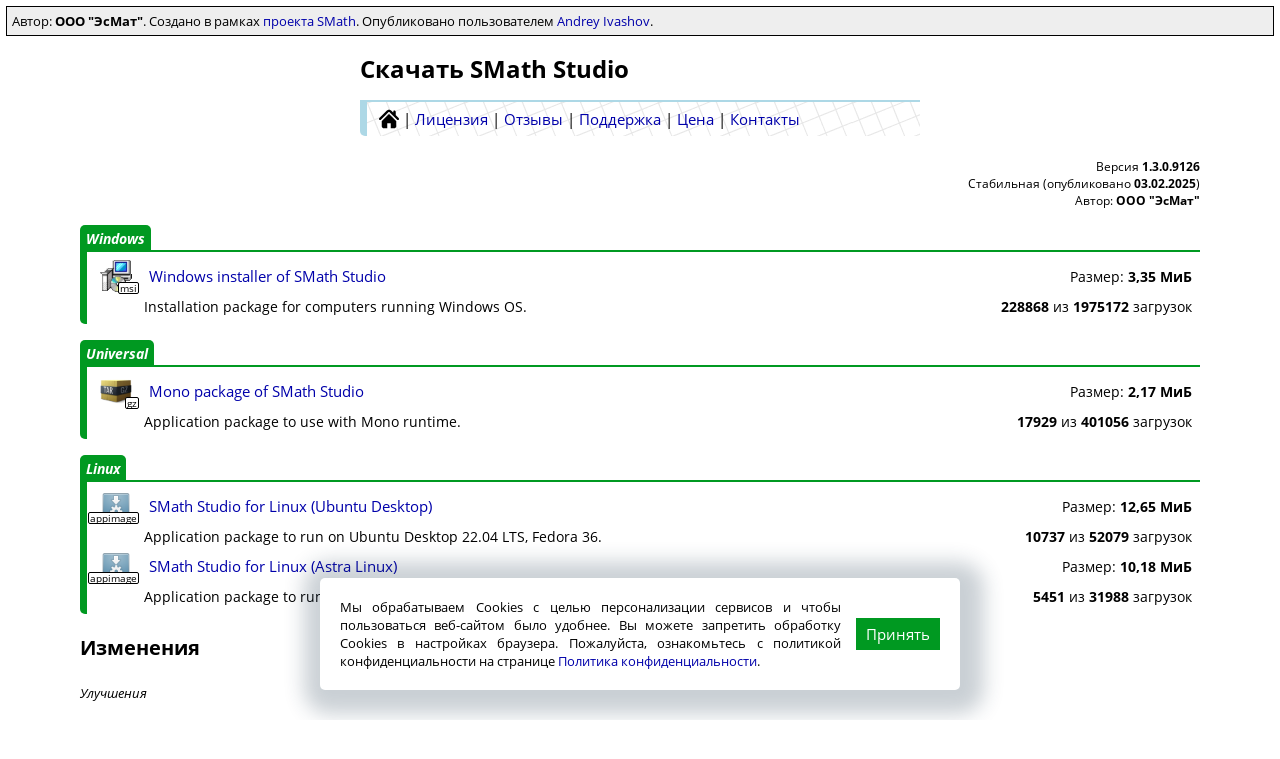

--- FILE ---
content_type: text/html; charset=utf-8
request_url: https://smath.info/ru-RU/view/SMathStudio/download
body_size: 14659
content:
<!DOCTYPE html>
<html lang="ru">
<head>
    <meta charset="utf-8" />
    <meta name="viewport" content="width=device-width, initial-scale=1.0" />
    <title>Скачать SMath Studio - SMath</title>
    <link rel="shortcut icon" href="/ru-RU/shared/favicon.ico" />
    
    <link rel="stylesheet" href="/ru-RU/content/download.css?v=InhZlq34ZbUQ4r7sKHsnZHY_VPQ" type="text/css" />

    
    <script src="/ru-RU/content/download.js?v=RxIiTjtBCYHilhzmRv-79O7Jv-Y" type="text/javascript"></script>

</head>
<body>
    <header>
            <div class="notification">
                Автор: <strong>ООО "ЭсМат"</strong>. Создано в рамках <a href="/ru-RU/">проекта SMath</a>. Опубликовано пользователем <a href="/ru-RU/security/profile/smath">Andrey Ivashov</a>.
            </div>
    </header>
    <main>
        <div id="cookieNotice" style="display: none;">
            <p>Мы обрабатываем Cookies с целью персонализации сервисов и чтобы пользоваться веб-сайтом было удобнее. Вы можете запретить обработку Cookies в настройках браузера. Пожалуйста, ознакомьтесь с политикой конфиденциальности на странице <a href="/privacy-policy">Политика конфиденциальности</a>.</p>
            <div>
                <a onclick="acceptCookieConsent(); return false;" href="#">Принять</a>
            </div>
        </div>
            <div class="main">
                <div class="middle-content">
                    <h1 class="main-header" itemprop="name">Скачать SMath Studio</h1>
                    <nav class="data-adaptive">
                        <div class="pages no-print">
                            <div>
                                <nav class="buttons">
                                    <a href="/ru-RU/"><img src="/ru-RU/images/main-home.svg" alt="SMath Studio" /></a>
                                        <span> | </span>
                                            <a href="/ru-RU/view/SMathStudio/license">Лицензия</a>
                                        <span> | </span>
                                            <a href="/ru-RU/view/SMathStudio/reviews">Отзывы</a>
                                        <span> | </span>
                                            <a href="/ru-RU/view/SMathStudio/support">Поддержка</a>
                                        <span> | </span>
                                            <a href="/ru-RU/view/SMathStudio/pricing">Цена</a>
                                        <span> | </span>
                                            <a href="/ru-RU/view/SMathStudio/contacts">Контакты</a>
                                </nav>
                            </div>
                        </div>
                    </nav>
                </div>
            </div>
        
<article class="main">
    <div class="data-large middle-content download">
            <p style="text-align: right; font-size: 12px;">
                Версия <strong itemprop="softwareVersion">1.3.0.9126</strong>
                <br />
                Стабильная (опубликовано <b><span itemprop="datePublished">03.02.2025</span></b>)
                <br />
Автор: <strong>ООО "ЭсМат"</strong>            </p>
            <div class="platform-type">
                <h3>
                    <strong style="background-color: var(--success-color);">Windows</strong>
                </h3>
                <table style="border-color: var(--success-color);">
                        <tr>
                            <td style="width: 45px;">
                                <span class="file" title="Installation package for computers running Windows OS.">
                                    <img class="file-ext" alt="File icon" src="[data-uri]&#x2B;7rpDLBuKCo0Rg1JilKNGQsMqOOcYtCFAQV0QjiEhfAFVRQlKVZBGQRRGSRxSgioCBoo7SCe8CdRSFmVASi0/&#x2B;cc&#x2B;G13dBKFFLaVV/xuvu9fue/97/nnPvQAdDizJ07F8uWLftDWLp0Kd3i&#x2B;b00btxcBg0ahEWLFiEtLQ35&#x2B;fktxtmzZ3Hw4EHIZDKsWbMG/fr1o9vV3bNREM3B1NQUgYGBuH//PgoLyxETc6HZyOV38ezZM5w/fx7R0dFYv349DA0N6XZ192wURHNQF7B27THo6bk0GyurhDcjYPXqNOh3dsdw2&#x2B;MwdlGo&#x2B;NhTgYGhCiwkviUMiQXEeEIvWIHBbnXnff6jHO0NvDF7dvybE9D&#x2B;Q29M3lcG6zxgzhklpl1SYsZ9JWyUSuwgXAhrwoOwqVbCgL6bVEjnZdVgTHwpOg7b/fYImHVOiS8eKbHimRKJFPAUYjmRTEwn/lmmxOw8JSzldF7KPeh65qKVodfbIeDbq0pMqKQR/00JJwr2B8KVcCbm02dT75KIi0p8n/MUnyaWoEvYRehsz4HOmxbQrrc3vk4qw3SyBltlV33QVoQn4Ui2MaHvZhaQgOxqmByuQIc9hdDxy3s7BPzV0BsDFWVYSbY5QAF/S/xIxBPTCLNypVgbVmSbzw&#x2B;VQ8//DFrJ5G&#x2B;PgK4DvOFYUIa1FOxSYjPBFrKtJduU1NnGIvc3YZuu4WQbDlziTQgYO3YsnJ2dUVJSIgT0JAGuJICDZtt4E0s1bFMDkyMVaB9SoBG83k4F2q4rgG4f35YXsHjxYqxcuVIrX375JUaNGoUrV64IAfok4BMSsIYCjyamEv/ibHO2zjajk8vxl4CzaKUWPNNhYxEGWD5E27&#x2B;HtJwAIyMjLFy4EBkZGTh9&#x2B;rQG&#x2B;/fvx/jx42FiYiJ6oVu3bgkBXUiAQ72F7Mg2U&#x2B;qzjXlOLUYklaJr2CWNwN/xPoPO627gI/tfMdjiCdr1Cm05AVOmTMGuXbugUChw&#x2B;fJlFXl5efDz80O3bt3QcA30IAEuJMCuRomxFUpRC9g2Y8k27zWwzZ/INu1cr6LfoscYZo2WFcC2WbBgAbhNtrOzE6MsYWxsjM6dO0NXV7eRAF0S0J4EjCqlHJ9fV6Q&#x2B;Sy5D68B8vKMWPNNhQzGM5tdiiPWzlhPAtpk8ebKwDgdvYWGhYuLEiRg8eDDGkm1Mx41DmzZtGgnQ6egKHfMD6Gx9CEYz6uj27xjomIQ0ovVn0ehidEhFJ8Mk/LmtR/MEzJw5kwJZDRsbG/qh2argJ02aJEa&#x2B;T58&#x2B;mE/fuVCP3qlTJw0Bvr6n8emn/s1m3bqMlwvgHc6LWLt2rbiAU6Otra1KAG9cDPv3hzMF7udNPtcioLKyCkVFlc3m3r3HTc8A&#x2B;5oX4okTJ5Cdna0VV1dXYZshQ4YI28wjSwX4&#x2B;iI8JERDgDcJ4h3Uzz//3GJcu3YNOTk5LxbAN96xY4c4&#x2B;fr161rZvHmzsI3Bhx/Cdt48EbiEJIBrAM8cZyt/f/8Wx83NTSQTvo&#x2B;GAAkHBwc4OjpqZcSIETAaOFDYRublpVWAvr6&#x2B;yEg9e/ZEr169Wpzu3bujS5cuIhNyUtHT03sePMPpcsmSJVph3/enzbTPzp0awasL6N27tyhmfxRmZmb47rvvsGnTJpFYOHVrCGB/7aQAeT00hNuEpgTwGpHOZ0uy7RqyceNGyizrBNu2bdO4R1Ps3bsXR48epQzni2nTppF/dBoLyMrKQnl5eSPMzc2bFMApVzqfb8SD0RAWsGLFCgEvSvV7NEVFRQV&#x2B;&#x2B;eUXREZGvlgApyttL56ypgRYWloiNTVVEJAchS2JPkjN8iExWxAXt0YQGemIoCB7ylZbRcaSFij3U8ePH9cKD&#x2B;rFixdFMikqKkJoaGjLCljv5IQPPvgAxl&#x2B;bwW6VC&#x2B;xXrcbC8C1wKpThTpUMd&#x2B;86Uc9krSI3dzEOHdoj6gu34CZjxmD69OliVjiRNFx/nNl41I8dOyYG56UWeh0Bnu7u4GZv3JJNMPU8iNmevrCO9WpSAHuag9lO19tReuR1ZmBgILKNOjw47nTOkSNHxBM6TtPNEuBPN5XR9O/ZvRueHh5YRtdNoL9feMVhhCwbX8uSMD0iDE4ZJOC/Mvz66xaa/pXIz5&#x2B;vISD2wAHso5EN37MH22lBc8/F/dXQoUPFjEjMmjULITRQvK6Sk5NFLaCXiPmVBPTr2xc7KVBPyjAedMNAygyraCMzmerEyLQ0DE2UY&#x2B;huwk8OM1kCVkXJUFAqw&#x2B;PfZKiu9kRh4WKcOjWfKvtypKSEYf&#x2B;&#x2B;fQgLDkYEeTopIUGMMI8s9108O9oICwvD8OHDOaRXF8DT60R&#x2B;96YplPn4wJ1EsEdVArIp&#x2B;J&#x2B;IoDoBC0JlcJLLkFH&#x2B;XEBmpguNYihZ4YAQwMEnUvC8z7hx4wbmzJkjag4/wNVGXxpEeqlifiUBH1Gh2rRhA7zIRhz88uXLRY&#x2B;0LSoMNpezYHqBgmcRNBPGYUcxKTAa38cFwOO4DEcVnsiRL0Z6uhvi4&#x2B;MRQymUSSJPn6PgeRfH8BNo7na5otNLIz5taLyRBHD3V1NTg6dPn6qOrayshIV2bd8uLMSdKo8WZ4eC0iJE1ShgeycPnyvkghEpcny2&#x2B;zim7g7HLBJs4&#x2B;GCsBhLJCaup3Qah7008gn0Vy6Xi9xeVlYm7s14enqKtaAe24vQeCMJePjwodguPnjwAI8ePRKbdM4ybCHnegu5b90qRLGA4ts3hIi9lQVwfigXTLssxyfpuRidnoEBlBp7fvQPGBp1p4VqoRKQRTm&#x2B;srJSjDz/H&#x2B;Dw4cMCjuO1BXDR4MciN2/epPR3V3U8Y8YM0etsrLeQG7UFXLi4GEkFJ0aeCtn5ZMGPJ5IxiSzSlwSrvzgw7rkiw8ORT203/z4/KOCqHBQUJLC3t399AUlJSaL/rq6uFpXv6tWr4pi7P3UL8X9K2EJcjHgTIxEQEKCqrvxdjx496Kefvzh382ecTXjUuc/3oYTADRqvJ4bv9doCTp06JfoOtlBpaSntiO4JC02dOlVYyIWC8uZFvGWLsBD3N/wvJQlOhQcov/OIcvHhNlj9xQI6duwoniNxg8aFjPt8Lk4RERECTg6vLYB3XzytnNIkC/GxykJ0jrqFeKRzc3OFhdgKLCIxMVFUzGDK8dwEcuoTVZPg3RSPMAfPIqOiosSscX/D1zCcIJptIc48xcXFwkJ8LFnIi&#x2B;yjbiEOhLeifJ0UAJNAuZ2FpKWlYt68uWjTtjXe0W8Nmx8WoYgW/Y1bN3H79m2xC0xPTxfXS3CtabaF2DZsIT5mEQ0ttK3eQttpTaSkpGgEz/BnaWkpNKN7yVJuWONuh16OdpgQG4iDjwpwsaRYCODZvXTpEhW5QhVsy2ZbiBcw/2URfCxZaEO9hVxolHiXxBmFM0dsbKxq5Llf4bWQmfkTDUgQBSVDWkEADCMiMSCZKvSVVMSVnUN2xRXk3r&#x2B;Ka3euq2aDU6x6TE2h8YYF8LTziNfW1goL8UzwsbW1tcpCXIW5X3n33XfFRt/FxQX7qC14bps0sR4kAXfuyHDlQQg&#x2B;jslEK78kdAgPhv2dY/B6egrBT8/gTNk1qiU3oSg8D3MLcwpFM8iXofGGBfCC5KrIIiQL8ZrgJqs3WWgdBfsfKvXvv/8&#x2B;XQId3uxL/Trbhvt17tsbCih6HAKznEx0iD4BvYDDMIjbj1kXDsH/f3JEVSsQW3UOYXezMNFyhvjd34vGGxZw8uRJETiPvmQhPua2lvuTb775hk7V/BGG8zdnFQ5cCj4rK4YEBAgBZbUh2Hg7E8bUK/0tKge6AQkYkBQP66Ij2Fp1Eq7FiVgY6UY/1fi3X4bGGy487OULFy7gyZMnwj68qKqqqsSClVKh&#x2B;jUSEyZMEAuae3YmKyuaen8/AQuoVoagUJmJ9SVyDCQR&#x2B;mFy6Pgm4r0QfzjcSsWC8M3gZ7ENf7cpNN70798fI0eOxLhx48ABffXVV6pj3hW9KHgJPo839kxExNYmBbRb4YW&#x2B;UybD1PbVfK&#x2B;O1g9bAgeHOSRigyAlZQMysjcjOHUXbKJ8MGinD7qu9qHTtF/7Kmj9sCXgZ6jSw2CGk8Do0aMxbNgwFQ2veXWg83/DTS2PnO8LbAAAAABJRU5ErkJggg==" style="margin: 0 5px; width: 32px; height: 32px;" />
                                    <span class="ext">msi</span>
                                </span>
                            </td>
                            <td>
                                <a href="/ru-RU/files/Download/C8vUS/SMathStudioDesktop.1_3_0_9126.Setup.msi" style="padding-left: 5px;">Windows installer of SMath Studio</a>
                            </td>
                            <td style="text-align: right;">
                                <span style="font-size: 14px; white-space: nowrap;">
                                    Размер: <strong>3,35 МиБ</strong>
                                </span>
                            </td>
                        </tr>
                        <tr>
                            <td>
                            </td>
                            <td>
                                <span style="font-size: 14px;">
                                    Installation package for computers running Windows OS.
                                </span>
                            </td>
                            <td style="text-align: right;">
                                <span style="font-size: 14px;">
                                    <strong>228868</strong> из <strong>1975172</strong> загрузок
                                </span>
                            </td>
                        </tr>
                </table>
            </div>
            <div class="platform-type">
                <h3>
                    <strong style="background-color: var(--success-color);">Universal</strong>
                </h3>
                <table style="border-color: var(--success-color);">
                        <tr>
                            <td style="width: 45px;">
                                <span class="file" title="Application package to use with Mono runtime.">
                                    <img class="file-ext" alt="File icon" src="[data-uri]&#x2B;e9rdwFlOfb49&#x2B;BajnAEuQQLFa8YjypLUfGAIJ54xhg1ahItY2lpeUSDKCoxEkE8KqUYBEVWBRaQexc1IHK4XMu/x3&#x2B;&#x2B;e9I9M&#x2B;/fHyQxVsqirOJtTb3535s301/31z3dswx&#x2B;4hc71gIcB3CsBTgO4FgLcBzAf3rxybLb6Z3X7/d6upcWe5nHE8AHgUg0GCguDgfxXQBbMBDwBTzynXjGsR3R92Pfxr6FfRP7luqLO4jGLc7xzrml66alaaZliz/Hsmzb0jXD2rsnYe5tbrVSHTlr37etzpbNzW1vfLDNEQDenHtVzbgxVYuZBwIerwcFYkG8&#x2B;w3D9GHfh32f1&#x2B;sRwDj&#x2B;ocD5O6mAMakHB6Xw&#x2B;b3AHS6e&#x2B;3w&#x2B;HAWQSWmgayY1ruVMZugmp98oKLNNi/r0jH6LvmXaeDeAxtqWxbNZAwwaY1jcNCzGHQcSSSs&#x2B;b/GOPWLlha9cWTdudGWTaxFO0nHONE0n4UgGRkI6&#x2B;KGFC9IPCyf20N12cCjntm0zPWdAMOTnyY4MLQYlJVEeiPrZe29tgHRSw3U5sxEcLoJzgOj7vTQvzUC/[base64]/geLQCJDjO&#x2B;4KNdEsC85ycPHDc63iiR87y5kC5CNXkLoPBoTu5ITQqaKWAcOcyULyBnNeZF/8AAwENFQaTQRvQDneO3TBlAzEm&#x2B;Iqgp5lLWVxagPj0nS9Foohn1iU4Imh9CCi1ctlsCeG3W5LrRI8ua0PxqsMPRQdGxjO9QCGkiqCD0gZymlTufSeEyGY0F/D7B1VAsxN57GwGkdeEDoBAIAEpTXPIqDwBcofMAeAEAAg3CB978eI&#x2B;ywOzL6kYMKW3yB3wiggiPwjfKB5RckKeQSzNHOuRh4yhC5NCZUftiDvQBWPT2ZshkdPENdzopIsfzPGUFVRTFXMqAYr8j3UCuid83J6z4ohUKwNy//X788KrkJ6Egksux8xbQ0QIeEYW40IhwWFyFqOBIdUlnw4hE1gDpE9w0LUZhl7QZKSILbAIMhZImXEYhqVxBjc4Ic5gFpNZNdLUcfprRHJ7VHZbROeR0hx9otxdnNet8duq5F5VU9xvc5g&#x2B;gw0V8LBL2QTTEeDTMWNBvQzjIeTjgsJDPAj/TwMc0HvAYzAcG94CJxrTAQQohoDwAikjkaCRMGCm06J3NaBUzD5jkx2EYggE0w0HhOArHUTi377AsCWqgb5m8ABhXPipmwc2Qx9j4Sb8o6V1Z0wYq2NO72qpKPmxwHWvvSAI2vn3HN2zfgRYoihXhgqaIEx4v434f7ni454YCEmQY996Q3&#x2B;Ehv80i&#x2B;BwVwIMBiy19fwt0pE2ezqEGcxaklTaJeW7opMUpSJB4sViM9exVBuFwhIfCYfbN9m1w4MC&#x2B;7wfgOmpNvBwmjB4Bp088BXbt3g0fLF0GS5avgpeeexzmzH0Nlq9YDT26nwg3TL8SWg4loGHNOvhs1RrpG5KCMryCpF3i4D7xTOxSKiS6/d5lFVA3cDAEQkE4sG8vfL5mFRQXl&#x2B;Am2AV0XYOhw0fCp/Uf4T6Skt8CV0HsKAC45LbwAcex2avPPwlTZ9zI05rFup94Ajz/5CMwf&#x2B;FbfP5bi1hFeW/&#x2B;4O/uZLPnvAxXTbmMz503n31cv1J9S/NIX8IIxdoSB4&#x2B;ggJCCRSJRGDdhIjSsqMcUwWATJk6CtatX8MShFrH9l1dU8t69y1nDyk&#x2B;lK0v3OboFpNPYYqumhQnMX2c9AdNvuIVnDYcNHTwQLr7gbEgkWvnDjz/L4pUV/P67bmGXXHkNXHTh&#x2B;bx/n2r22FN/EcLxAgDo4KyjLXE0DrPKeDV0Ly2FtQ0rxe9BQ4bCt3t28bbWhBg3etwEvnvnDtbcvEd&#x2B;czQAJ59OAKrbpPlJeEUBbHORMtfccCtkTQfOP&#x2B;cM4KYGZ0w6DaZedyvU1tbA/XfdCpMRwAXn/RIGD6iFR554DtycyVFzWaYJqY42yCcDijqEtLZvf4jGYrBx3VpFDcjTJIb&#x2B;NnLUGKhftlRGP0Wdzm1EARh32jklvSuq2tSiikK2CIsvP/sYzLjxNo4BhM289mqor6&#x2B;H6dOu5rfccTcr7dmTP/zA3ez9xUvg5HFj&#x2B;BtvLGSLl30m9zeaR1nSMDSWzaTyGuSuBjEi1fbtB0SjzZs28Mp4FYtGY7B/XzM/1HKQ9RtQJ8Z99cXWAqvJKKZ2awlg7KlnlfQqr3ItkPcBFIPNeeZRuPam23kOE9BH/3gPzJo9By6dfDF/DfmuGTZ/6P7fsH9&#x2B;sBTGjBrJp82YyYLhaN5/3HkMXWNaNuOK3UkBlKGmT18BoHHLJl5RUcnKK&#x2B;OwfdtXHJ2ZkW&#x2B;sX9vA0&#x2B;lUXuhCClIiLACMmXgmAoi35c0uNSfM9cLTj8B1M&#x2B;8Ax&#x2B;OH2U89AslkEoqKiuCFl&#x2B;bCth274T6k0NQZM&#x2B;G1ubPhV3jHugOOpKJh6JjXZ90c/bAIVF1TC6R1tIB4NvbkU2DH9n&#x2B;Jza2sogLWrWnAhDAk5tJ1vYBGIupKAKNPOaOkZx6AzXjeApzNxqhz/c138F5l5eyOm66By66eAZehBboWx9iH9Sv5/b&#x2B;9jU2Zeh386aEH&#x2B;Nvv/INt3PKFtIDdSUXTNJiu5fIaVDwnMVhZeQWUlvaA9Z&#x2B;v5tFYESPOb23czEtLezLyDZwJCxuNoVWgo70tv0MTWkzbNuIao9ioCacX9yiLt/O8D8joQSaeNuViePHlV/m4sWPYsEH94NGnZsHPhw/j5541kb34yt/57&#x2B;/9Nbti2vVwxeWTsTbgbN6Cd/IRTFmTm5aBSaF2GAWkITgLhUJw0uixkMtmBe0OHtgP7W1t3OfH/T6Xg1Q6JXwRwwL4Pbgp&#x2B;hwW8TtQFMKPPYH4mi9aZC505hkjT6kpDy9vT&#x2B;PWbvlBN/1gOn4sZP0qV6Eky6ICAyLhCEwcPwqWf7oSbr5&#x2B;Otx934MwYvhwuPySC&#x2B;HOe/5wRBRyRBQyTT0feTjww5I0AkEt2dFBOZWgkpfZWNtaEPI5EA1gE7u9F4I&#x2B;JgogL7ZUzol/uP6QBHDbtaMHTRpfuaW1Nc2o&#x2B;Elh7p7KGKy1XYMk&#x2B;l8qy1ha80AWm275MMHCJRwPptCWyFMoC6&#x2B;tqWKNjVtFoOEFTkxjJAD4zj4gHcLGHMviQa8ttBsJODyCSWUo4EGBPUgVWXK7SSUoA3ZknPgSF8CfHz67btjAbk2pVI5RFWVbjsg4scgWZZ1h2CyDhXU6Y0Ama/JkymDtKZO3JjG30byYgGERo2P2anpA1txc5DWkzk4AkkJeTP78HpOHfDbr1K6HY2N&#x2B;lJbOCzzqnIDJUoGpKk7UP24U6Mg68aWdAM6qG9K/[base64]/isWQyz1Bi3gMlXYk6nT9jqiEVVhfmjGFBg3ILo24RRvX57apcQ4NF7Jw4a0r/LFioNqRR0Szc3khAhM1ldmJhMTx2ySGc0ccQJAj13aeZuhggAVq7Yq6gnze&#x2B;WhS5VlFCgAEC&#x2B;RHDLSaeTWi7Wjze3D8xo9pfiu8svrBty6Xl9NllYCvp8opYVVZWoXdWmlk7rYtFAwCtMTI6Of/mNSVpDAJNnPsoCpPRVqw7kqzDFc0FLQRlRJ1B4khgsp/OwwI1cNIQYm0iZe/e3GmsOtJvzs7q9hFxBfDRkwInxS87ts6CqPDY0GvYHKc6SA9OdXB85TTWtBCCKddQ0ZqhKSKF5d79AakleCzXiPoC4GhoOyjFyE8tbgC7TcsTZj3u5Z0c01LQdu6Xd3LOvVW/c326sMi2&#x2B;CYd8jW0/thQZU3yKpaEHJyrBWFtZ3it2Ur/qkhHVFUWYIXftU1Ya7oFFuofyHBpMPoD1rjinlEmh9AFQJ2vk0O55EZEWAbDVaw66x6qKz/KIBISQKsOjE0XsYPGu7W3Vd&#x2B;9HoQ&#x2B;2G&#x2B;tw&#x2B;Hb8YA82MiMVXhmQh8TcPSArvIjg5MV0ulyErVso6I3Hy2LDq8tjP8M2oG9VcfyELoEiXbeFHHS&#x2B;66YeFO4cBcY9bSAXanABqKNB&#x2B;pCOJWkMOW0qZ2dQyzuxNbUmzc04YrcSOIGtnaiCLUsnOGLnK7i&#x2B;7/8DTAGio/QIti7YSrsWB/pXlcWGVZVFB9ZWRmvLe4TLgn7mFwFInJdQtAB16Ats9doWeeZJp3222ogyVvueFm0narsplbW&#x2B;xGfk6YeUwKmCRoLrII/i&#x2B;dEE/CGXRzUCFFZWOhFN37tX9/DgeK/I4HjvSL&#x2B;qski8tFuwmzwEdmDN2kPCCZESLc2HtB2o6a2a4ezEb8k0rdiSihppdc8UCE50cf6bhv&#x2B;fi8Bg3BX/xAhhi2Hriq1HMOCJV/SMDCrrHqr9enc6g5z&#x2B;ErW/V/GYBM0pAbWClivom0fS5ccAcORchYCCykoh9dxSmpTnK/Juq2apu1nQ5//roj/W5QJy&#x2B;0euxY/oF7YftMhP&#x2B;joO4FhfxwEc6&#x2B;vfWKfOZrfcO3sAAAAASUVORK5CYII=" style="margin: 0 5px; width: 32px; height: 32px;" />
                                    <span class="ext">gz</span>
                                </span>
                            </td>
                            <td>
                                <a href="/ru-RU/files/Download/nw5Lk/SMathStudioDesktop.1_3_0_9126.Mono.tar.gz" style="padding-left: 5px;">Mono package of SMath Studio</a>
                            </td>
                            <td style="text-align: right;">
                                <span style="font-size: 14px; white-space: nowrap;">
                                    Размер: <strong>2,17 МиБ</strong>
                                </span>
                            </td>
                        </tr>
                        <tr>
                            <td>
                            </td>
                            <td>
                                <span style="font-size: 14px;">
                                    Application package to use with Mono runtime.
                                </span>
                            </td>
                            <td style="text-align: right;">
                                <span style="font-size: 14px;">
                                    <strong>17929</strong> из <strong>401056</strong> загрузок
                                </span>
                            </td>
                        </tr>
                </table>
            </div>
            <div class="platform-type">
                <h3>
                    <strong style="background-color: var(--success-color);">Linux</strong>
                </h3>
                <table style="border-color: var(--success-color);">
                        <tr>
                            <td style="width: 45px;">
                                <span class="file" title="Application package to run on Ubuntu Desktop 22.04 LTS, Fedora 36.">
                                    <img class="file-ext" alt="File icon" src="[data-uri]&#x2B;AMTa018xNoYY/QfjbEErRap1aIF2roUcImlvN8rtLx2y6O7O49vvpnx9zv33m/ufDPokiZWE87M/e65597zu&#x2B;fec&#x2B;7jm5EbdINu0P83JWwe0Ze/99MJ5bD2a6lV7q3VJG3F7yolEhJKIrU1k0588vvrPttvxUpNA3j0Oz95ftJtt62YM6MrnUmnqYxG&#x2B;DDXpCWPB&#x2B;GRpEBZVui3gWr2UTOcVDE7powE3hSZWz4qi5TDUA4dOxGee&#x2B;ONLT/66uceVABL8X7kC48/VVx&#x2B;77LciQtXJAgrkkwa42gsc8NDlnR8XSbVqoTlQHF0IB7RGFI6k6WyGsZB0GDm1aoxVvkGuUg2k5Lp7x0jW7dtLf3464&#x2B;2KZAlmNdIlUo1l0olpVSG19QGY0hkDhjnBVvUdpTR&#x2B;DAoSVAsSFDKS9km8pSxjm1UnzqKwJzlusDJtQaFUhBKGjbRNlsRUdMAahgyZ6IRzD6RWbGSMcRvQSdU5bHVK2Xtx1fKl2wiTxnrSK6tr08iVy9yWJbA0CbaFqemATgXvhOi&#x2B;4vFYkOi7J3Qtey6hgfqDQ0XL1tCwcW2I6pSv3WyjSxBohiOYkgNZdUfvgfARNh1GDXAFgnvDKCcycwQ07XIzKJrb9Qtjqk28ohsDR60aVgeYJxGkNqTfk1Zc3ycHCksl6WQH9LEsk6A9aKfKHPGu/bUZdlgoY6MKRpOGSPl060hn5pDCAq6peknwjAdaDJlMyMVCbCrlBDjzqhWs&#x2B;SIdcVCHrtRUXWoSwxiOdyGfqBjkrWJwhi19IAawa8mw9hMwaIPy&#x2B;wd/KfuWySPfWy5rH14uWLUDTGJMtatfXiZPLJ0oe4w1K3VEnU8fmw/[base64]&#x2B;IQNok8AdKwWvOX3FwsMZb/oycte3Jgpi1GIR0wN1Y5uAMAkRoJZNToOSqYz0D5Tk2e7XpOLFK2fv9917pe/tgraJjLe6daxm401yAxymByra2ID4gH6HKnNltoduChe1JGa3t&#x2B;9t2bzzQNTuud0H5dTFK1qXymRsSHi6zF1SuT/zhqdNrItTaw9YZSoqkFVuksVz6HNBpxBSh9/sk22vHZOtSAfPXNSZZx2Cq6VuhOvkcZnyw/aA2QYNmPGCAXCy5jysVnQHqiHe2Q3EsuvIaU0VXMtD3OnDSoi2uHJrWztRMSzfYD&#x2B;kaBPbxKl5AHYNsK0PGjdeXap5VUolXNiG8npIBSVcmWFwDtffxz&#x2B;[base64]/AHbXnN8ODbVYABfHHVEmnPpiWbTsmCmZOl65bx8tAH5yL2ETZIo0aOkMV3TpMJo0fIioW3Y9CB3Dx2tIIcP/sWphFm4BWVxmriR3lyJh/ZlpXeY4fl6J7ub7J7Ry09oAsGSs4TPl&#x2B;fKYBjwSYSKXl2x15oJjQcRubSMn3iOFzssCYYTsAaHByUBBbu/OmTNNySCKn&#x2B;qwO6SwFAEzGdZ1v2qzYNYw0oEJVagDTw2EVwQdDZ23&#x2B;6T375l92Sy&#x2B;UQFiVNNJLltrY2yWaxfcIADoiUL4Xy3d9skwBXiipMiDD/TZ/XdQ5EHvCBFMTIuQUWi9xJihoixO0YN0p5ujuNBVxLJOWVAyfld92vy9E3&#x2B;zEY82MC2&#x2B;QQbgmEDPG4ExW4e9nFr314fWpu5cM&#x2B;B8I4AHLfvYzhIAhkzq1j5f75XfKRBTNl0eypGkJ6B8Ls/&#x2B;CZl&#x2B;QPu47IzqNn5Wcv7JaX959QT3CACRjyyIfnq&#x2B;6KedNldC6p2yzPCzXW9uPboDYhxenaHogB&#x2B;DzdSS&#x2B;sWDBbls7rkiVzp8mIbEpnlwPoPX9JLl7NI7p4dTB3pOd3H4oWJENs9qQJsuR904ExS&#x2B;6YMhGHHHcir1&#x2B;vP&#x2B;bX5YH4Kdk0I5Znp7pT2OSowpOWExFLaKT1bMs14XLF8XCZxxe02gQ&#x2B;Ti094NylAB6IAiMZg0X&#x2B;iEvan3oOy5/3HJFLg0VduNzTJ08YI2NHZnFO4HWzYA665e&#x2B;fCX1jdAYXutd7z6ve5l0HZO&#x2B;pc7ohoLqhL79/2tTKA03nwNS5d6&#x2B;f2DlLijj2STTUMF6GBQo4bIV5OY5wOX7&#x2B;MioqCIUOHUAKC/QunAcEH92Wkfvmz5DFt09FiJk1QmOe3LRDjpy7JCcvXJFShZApfU8gLvtkPzSeOQfNM&#x2B;bsySPyz31//8/ngF4l7MhNbspmKwOPdrzTJzI5HQzde6bvatQZ10IGyCuxuD&#x2B;xdL7M6&#x2B;yAN0qqS&#x2B;KrZxkLFk1hQQrrJAcss9VqH16fzgZjU7MHmkMICm4R&#x2B;7Hv9uEIFG0ruB6U4amp42&#x2B;SNfffrSdvCm9mTCQOhIle4cxTzgHyRP78g4vgtPrO42PXB1G3QRcx8ji19ECl0mh8lCMZcDNTNCysluWBD8yRLG6fpOPn3pJt&#x2B;05KAQPjmqDBNPz8lSHZtOuQvm5ydqd1jJX5XbfoAmZymK4fv2/aQpuG7QH/NuoAtOzJNCF8eJX4&#x2B;Qs9cv7yAA6sPnlq8w555tVDsv7pFxWPM3/w9EX51sbtsmXvCXlyc7cUglBeBP/q4TN6HeGvG3Hs&#x2B;ARe1220zFmKAfigmqMdjcfKk8FyRZ747cvyw807BUGkca0zxk7RNkAYMU8k8brZPyDf&#x2B;NVfZWP3fj0fEikcbjj7GrBtf74NxqZheIAKvgfqsR/zivK0H0YkM/qzClajJtYVcdXmLxGkfDGAYZwcXP7QtohdJ5XGBoCNQDcBYimey01fUUghdzbFqf7bh6W7Vn261vWhh1SBxBBwjchrbh9eSWcYuycb2T8y8E6A2FaCnLtWOpvT05mGqJbima2SD2cesTT3&#x2B;DTW04m/PSc9m35hOrTUvAZ08gJzMtrR&#x2B;zOhZV/OmUGZ3XCWKWOoJBEa3B41YbYpwxC1nm05PdG2SSwPn3hOrtjI&#x2B;d4B1lxnPfIPsmxHR8f4Ubd2LiwV8lNyo8eleLjUp4VfW2Dms0COZEz0GnYe/nQYJYdlE3XIKmnZsSzo18oRPpjQ/uP7g3J&#x2B;YHv16oUteE3lb5fqXt8dHMCYkWNunnLTtDufSGay9&#x2B;BVsN3WvauEd&#x2B;pCLay8Mnhq39cGL188c&#x2B;ECjm8R/TexIZ4sZTs7O0cUCoUsXJzEDDSF2X&#x2B;TsO6qOE&#x2B;q7e3tQW9vbx4i8zfoDfqfIJF/AaDY6Zse1kkvAAAAAElFTkSuQmCC" style="margin: 0 5px; width: 32px; height: 32px;" />
                                    <span class="ext">appimage</span>
                                </span>
                            </td>
                            <td>
                                <a href="/ru-RU/files/Download/cqSek/SMathStudioDesktop.1_3_0_9126.x86_64.ubuntu-22_04.glibc2.35.AppImage" style="padding-left: 5px;">SMath Studio for Linux (Ubuntu Desktop)</a>
                            </td>
                            <td style="text-align: right;">
                                <span style="font-size: 14px; white-space: nowrap;">
                                    Размер: <strong>12,65 МиБ</strong>
                                </span>
                            </td>
                        </tr>
                        <tr>
                            <td>
                            </td>
                            <td>
                                <span style="font-size: 14px;">
                                    Application package to run on Ubuntu Desktop 22.04 LTS, Fedora 36.
                                </span>
                            </td>
                            <td style="text-align: right;">
                                <span style="font-size: 14px;">
                                    <strong>10737</strong> из <strong>52079</strong> загрузок
                                </span>
                            </td>
                        </tr>
                        <tr>
                            <td style="width: 45px;">
                                <span class="file" title="Application package to run on Astra Linux &quot;Орёл&quot; 1.7.">
                                    <img class="file-ext" alt="File icon" src="[data-uri]&#x2B;AMTa018xNoYY/QfjbEErRap1aIF2roUcImlvN8rtLx2y6O7O49vvpnx9zv33m/ufDPokiZWE87M/e65597zu&#x2B;fec&#x2B;7jm5EbdINu0P83JWwe0Ze/99MJ5bD2a6lV7q3VJG3F7yolEhJKIrU1k0588vvrPttvxUpNA3j0Oz95ftJtt62YM6MrnUmnqYxG&#x2B;DDXpCWPB&#x2B;GRpEBZVui3gWr2UTOcVDE7powE3hSZWz4qi5TDUA4dOxGee&#x2B;ONLT/66uceVABL8X7kC48/VVx&#x2B;77LciQtXJAgrkkwa42gsc8NDlnR8XSbVqoTlQHF0IB7RGFI6k6WyGsZB0GDm1aoxVvkGuUg2k5Lp7x0jW7dtLf3464&#x2B;2KZAlmNdIlUo1l0olpVSG19QGY0hkDhjnBVvUdpTR&#x2B;DAoSVAsSFDKS9km8pSxjm1UnzqKwJzlusDJtQaFUhBKGjbRNlsRUdMAahgyZ6IRzD6RWbGSMcRvQSdU5bHVK2Xtx1fKl2wiTxnrSK6tr08iVy9yWJbA0CbaFqemATgXvhOi&#x2B;4vFYkOi7J3Qtey6hgfqDQ0XL1tCwcW2I6pSv3WyjSxBohiOYkgNZdUfvgfARNh1GDXAFgnvDKCcycwQ07XIzKJrb9Qtjqk28ohsDR60aVgeYJxGkNqTfk1Zc3ycHCksl6WQH9LEsk6A9aKfKHPGu/bUZdlgoY6MKRpOGSPl060hn5pDCAq6peknwjAdaDJlMyMVCbCrlBDjzqhWs&#x2B;SIdcVCHrtRUXWoSwxiOdyGfqBjkrWJwhi19IAawa8mw9hMwaIPy&#x2B;wd/KfuWySPfWy5rH14uWLUDTGJMtatfXiZPLJ0oe4w1K3VEnU8fmw/[base64]&#x2B;IQNok8AdKwWvOX3FwsMZb/oycte3Jgpi1GIR0wN1Y5uAMAkRoJZNToOSqYz0D5Tk2e7XpOLFK2fv9917pe/tgraJjLe6daxm401yAxymByra2ID4gH6HKnNltoduChe1JGa3t&#x2B;9t2bzzQNTuud0H5dTFK1qXymRsSHi6zF1SuT/zhqdNrItTaw9YZSoqkFVuksVz6HNBpxBSh9/sk22vHZOtSAfPXNSZZx2Cq6VuhOvkcZnyw/aA2QYNmPGCAXCy5jysVnQHqiHe2Q3EsuvIaU0VXMtD3OnDSoi2uHJrWztRMSzfYD&#x2B;kaBPbxKl5AHYNsK0PGjdeXap5VUolXNiG8npIBSVcmWFwDtffxz&#x2B;[base64]/AHbXnN8ODbVYABfHHVEmnPpiWbTsmCmZOl65bx8tAH5yL2ETZIo0aOkMV3TpMJo0fIioW3Y9CB3Dx2tIIcP/sWphFm4BWVxmriR3lyJh/ZlpXeY4fl6J7ub7J7Ry09oAsGSs4TPl&#x2B;fKYBjwSYSKXl2x15oJjQcRubSMn3iOFzssCYYTsAaHByUBBbu/OmTNNySCKn&#x2B;qwO6SwFAEzGdZ1v2qzYNYw0oEJVagDTw2EVwQdDZ23&#x2B;6T375l92Sy&#x2B;UQFiVNNJLltrY2yWaxfcIADoiUL4Xy3d9skwBXiipMiDD/TZ/XdQ5EHvCBFMTIuQUWi9xJihoixO0YN0p5ujuNBVxLJOWVAyfld92vy9E3&#x2B;zEY82MC2&#x2B;QQbgmEDPG4ExW4e9nFr314fWpu5cM&#x2B;B8I4AHLfvYzhIAhkzq1j5f75XfKRBTNl0eypGkJ6B8Ls/&#x2B;CZl&#x2B;QPu47IzqNn5Wcv7JaX959QT3CACRjyyIfnq&#x2B;6KedNldC6p2yzPCzXW9uPboDYhxenaHogB&#x2B;DzdSS&#x2B;sWDBbls7rkiVzp8mIbEpnlwPoPX9JLl7NI7p4dTB3pOd3H4oWJENs9qQJsuR904ExS&#x2B;6YMhGHHHcir1&#x2B;vP&#x2B;bX5YH4Kdk0I5Znp7pT2OSowpOWExFLaKT1bMs14XLF8XCZxxe02gQ&#x2B;Ti094NylAB6IAiMZg0X&#x2B;iEvan3oOy5/3HJFLg0VduNzTJ08YI2NHZnFO4HWzYA665e&#x2B;fCX1jdAYXutd7z6ve5l0HZO&#x2B;pc7ohoLqhL79/2tTKA03nwNS5d6&#x2B;f2DlLijj2STTUMF6GBQo4bIV5OY5wOX7&#x2B;MioqCIUOHUAKC/QunAcEH92Wkfvmz5DFt09FiJk1QmOe3LRDjpy7JCcvXJFShZApfU8gLvtkPzSeOQfNM&#x2B;bsySPyz31//8/ngF4l7MhNbspmKwOPdrzTJzI5HQzde6bvatQZ10IGyCuxuD&#x2B;xdL7M6&#x2B;yAN0qqS&#x2B;KrZxkLFk1hQQrrJAcss9VqH16fzgZjU7MHmkMICm4R&#x2B;7Hv9uEIFG0ruB6U4amp42&#x2B;SNfffrSdvCm9mTCQOhIle4cxTzgHyRP78g4vgtPrO42PXB1G3QRcx8ji19ECl0mh8lCMZcDNTNCysluWBD8yRLG6fpOPn3pJt&#x2B;05KAQPjmqDBNPz8lSHZtOuQvm5ydqd1jJX5XbfoAmZymK4fv2/aQpuG7QH/NuoAtOzJNCF8eJX4&#x2B;Qs9cv7yAA6sPnlq8w555tVDsv7pFxWPM3/w9EX51sbtsmXvCXlyc7cUglBeBP/q4TN6HeGvG3Hs&#x2B;ARe1220zFmKAfigmqMdjcfKk8FyRZ747cvyw807BUGkca0zxk7RNkAYMU8k8brZPyDf&#x2B;NVfZWP3fj0fEikcbjj7GrBtf74NxqZheIAKvgfqsR/zivK0H0YkM/qzClajJtYVcdXmLxGkfDGAYZwcXP7QtohdJ5XGBoCNQDcBYimey01fUUghdzbFqf7bh6W7Vn261vWhh1SBxBBwjchrbh9eSWcYuycb2T8y8E6A2FaCnLtWOpvT05mGqJbima2SD2cesTT3&#x2B;DTW04m/PSc9m35hOrTUvAZ08gJzMtrR&#x2B;zOhZV/OmUGZ3XCWKWOoJBEa3B41YbYpwxC1nm05PdG2SSwPn3hOrtjI&#x2B;d4B1lxnPfIPsmxHR8f4Ubd2LiwV8lNyo8eleLjUp4VfW2Dms0COZEz0GnYe/nQYJYdlE3XIKmnZsSzo18oRPpjQ/uP7g3J&#x2B;YHv16oUteE3lb5fqXt8dHMCYkWNunnLTtDufSGay9&#x2B;BVsN3WvauEd&#x2B;pCLay8Mnhq39cGL188c&#x2B;ECjm8R/TexIZ4sZTs7O0cUCoUsXJzEDDSF2X&#x2B;TsO6qOE&#x2B;q7e3tQW9vbx4i8zfoDfqfIJF/AaDY6Zse1kkvAAAAAElFTkSuQmCC" style="margin: 0 5px; width: 32px; height: 32px;" />
                                    <span class="ext">appimage</span>
                                </span>
                            </td>
                            <td>
                                <a href="/ru-RU/files/Download/BkAoH/SMathStudioDesktop.1_3_0_9126.Mono.x86_64.astra-orel.glibc2.24.AppImage" style="padding-left: 5px;">SMath Studio for Linux (Astra Linux)</a>
                            </td>
                            <td style="text-align: right;">
                                <span style="font-size: 14px; white-space: nowrap;">
                                    Размер: <strong>10,18 МиБ</strong>
                                </span>
                            </td>
                        </tr>
                        <tr>
                            <td>
                            </td>
                            <td>
                                <span style="font-size: 14px;">
                                    Application package to run on Astra Linux &quot;Орёл&quot; 1.7.
                                </span>
                            </td>
                            <td style="text-align: right;">
                                <span style="font-size: 14px;">
                                    <strong>5451</strong> из <strong>31988</strong> загрузок
                                </span>
                            </td>
                        </tr>
                </table>
            </div>
            <h2>Изменения</h2>
<div class="history-changelog"><h3>Улучшения</h3><ul><li>Реализована вспомогательная логика, помогающая пользователям использовать ранее встроенные плагины сохранения расчётов в .exe и .xmcd, вынесенные в онлайн галерею;</li><li>Улучшено диалоговое окно «Параметры страницы», чтобы можно было выбирать доступные замены из выпадающих списков для верхнего и нижнего колонтитула;</li><li>В размерность "Яркость" добавлена ​​не относящаяся к системе СИ единица измерения нит;</li><li>Добавлен перевод интерфейса на исландский язык.</li></ul></div>
<div class="history-changelog"><h3>Исправления</h3><ul><li>Исправлена ​​проблема, возникавшая при установке параметра дробей в режим «Авто» (форматирование результата теряло знаменатель);</li><li>Исправлено использование одного и того же символа как для логического «исключающего ИЛИ», так и для символа денежной единицы;</li><li>Исправлено использование символов «больше» и «меньше» в текстовых областях;</li><li>Восстановлена ​​возможность создания нескольких пустых листов в пользовательском интерфейсе программы нажатием кнопки «Новый расчёт»;</li><li>Исправлена ​​проблема рендеринга: восстановлена ​​поддержка рисования открытых путей SVG;</li><li>Исправлены опечатки в переводе на русский язык.</li></ul></div>
<div class="history-changelog"><h3>Разное</h3><ul><li>Значение по умолчанию точности операторов «Приблизительное равенство» установлено в значение 3;</li><li>Увеличена скорость запуска приложения засчёт оптимизации загрузки строенных дополнений;</li><li>Улучшено диалоговое окно «Вставить единицу измерения» для отображения длинных названий единиц измерения;</li><li>Перевод интерфейса улучшен в диалоговом окне предварительного просмотра печати;</li><li>Опция «Все файлы» удалена из фильтра диалогового окна открытия файла, поскольку она не имеет смысла;</li><li>Обновлены переводы интерфейса.</li></ul></div>
        <p class="changes-history">
            <a href="/ru-RU/view/SMathStudio/history">
                История изменений
            </a>
        </p>
    </div>
</article>



    </main>
    <footer class="footer no-print">
            <table class="menu collapsed">
                <tbody>
                    <tr>
                        <th>Продукты</th>
                        <th>Информация</th>
                        <th>Для разработчиков</th>
                        <th>Учетная запись</th>
                    </tr>
                    <tr>
                        <td>
                            <ul>
                                    <li><a href="/ru-RU/view/SMathStudio/download">SMath Studio</a></li>
                                    <li><a href="/ru-RU/view/SMathStudioEnterprise/download">SMath Studio для организаций</a></li>
                                <li><a href="/ru-RU/cloud">Облачная версия SMath Studio</a></li>
                                <li class="footer-hr"><div></div></li>
                                <li><a href="/ru-RU/view/SMathStudio/pricing">Купить</a></li>
                            </ul>
                        </td>
                        <td>
                            <ul>
                                <li><a href="/ru-RU/forum">Форум</a></li>
                                <li><a href="https://wiki.smath.com/ru-RU">Вики</a></li>
                                <li><a href="https://smath.com/bts">Трекер ошибок</a></li>
                                <li><a href="https://smath.com/translator">Перевод интерфейса</a></li>
                            </ul>
                        </td>
                        <td>
                            <ul>
                                <li><a href="https://smath.com/svn/public">Исходники</a></li>
                                <li><a href="https://smath.com/ReleaseManager/">Менеджер релизов</a></li>
                                <li><a href="/ru-RU/files/Manager">Файловый менеджер</a></li>
                                <li><a href="/ru-RU/files/Registration">Регистрация дополнений</a></li>
                                <li><a href="https://smath.com/documentation/api">Документация по API</a></li>
                            </ul>
                        </td>
                        <td>
                                <ul>
                                    <li><a href="/ru-RU/security/Login?returnurl=%2Fru-RU%2Fview%2FSMathStudio%2Fdownload">Войти</a></li>
                                    <li><a href="/ru-RU/security/Register?returnurl=%2Fru-RU%2Fview%2FSMathStudio%2Fdownload">Регистрация</a></li>
                                </ul>
                        </td>
                    </tr>
                </tbody>
            </table>
        <p>
                <a href="/ru-RU/view/SMathStudio/contacts">ООО «ЭсМат»</a>
            &copy;&nbsp;2006&ndash;2026
            <span class="available-translations">
                    <span><a href="/en-US/view/SMathStudio/download" rel="alternate" hreflang="en">in English</a></span>
                    <span><a href="/zh-Hans-CN/view/SMathStudio/download" rel="alternate" hreflang="zh">用中文</a></span>
            </span>
            |
            <a href="/ru-RU/privacy-policy">Политика конфиденциальности</a>
            |
            <a href="/ru-RU/terms-of-service">Условия использования</a>
        </p>
    </footer>
</body>
</html>


--- FILE ---
content_type: text/css; charset=UTF-8
request_url: https://smath.info/ru-RU/content/download.css?v=InhZlq34ZbUQ4r7sKHsnZHY_VPQ
body_size: 50315
content:
:root,body.light{--success-color:#009921;--fail-color:#c40202;--primary-text-color:#000;--secondary-text-color:#777;--field-disabled-text-color:#606060;--decent-text-color:#a0a0a0;--primary-link-color:#00a;--primary-link-hovered-color:#6594d5;--secondary-link-color:#000;--background-filer:none;--base-background-color:#fff;--accent-background-color:#fff;--primary-background-color:var(--base-background-color);--primary-background-hovered-color:#f0f8ff;--secondary-background-color:#f9fafb;--secondary-background-hovered-color:#e5e7eb;--field-background-color:var(--base-background-color);--field-disabled-background-color:#efefef;--important-background-color:#f00;--base-border-color:#e5e7eb;--primary-border-color:#bbb;--secondary-border-color:#fff;--field-border-color:#ccc;--field-disabled-border-color:var(--field-border-color);--button-accent-color:#0036b5;--button-negative-accent-color:#600;--button-disabled-accent-color:#eee;--button-decent-color:#fff;--button-hover-color:#0056d5;--button-negative-hover-color:#800;--menu-group-background-color:#add8e6;--menu-item-background-color:var(--primary-background-hovered-color);--menu-item-link-color:var(--secondary-link-color);--button-theme-light:url('[data-uri]');--button-theme-dark:url('[data-uri]');--button-theme-system:url('[data-uri]');--sync-image:url('[data-uri]');--tree-expand-image:url('[data-uri]');--tree-collapse-image:url('[data-uri]');--tree-child-image:url('[data-uri]');--tree-child-last-image:url('[data-uri]');--notification-border-color:#eee8aa;--notification-background-color:#f6f3d4;--notification-negative-background-color:#f6b3a4;--scrollbar-track-color:auto;--scrollbar-thumb-color:auto}.dark{--success-color:#009921;--fail-color:#c40202;--primary-text-color:#fff;--secondary-text-color:#bdc0c5;--field-disabled-text-color:var(--secondary-text-color);--decent-text-color:#999da5;--primary-link-color:#629ce7;--primary-link-hovered-color:#6594d5;--secondary-link-color:#fff;--background-filer:brightness(.5);--base-background-color:#292e35;--accent-background-color:#131519;--primary-background-color:#1e2127;--primary-background-hovered-color:#26292f;--secondary-background-color:#353b44;--secondary-background-hovered-color:#656b74;--field-background-color:var(--primary-background-hovered-color);--field-disabled-background-color:var(--base-background-color);--important-background-color:#f00;--base-border-color:#131519;--primary-border-color:#343943;--secondary-border-color:var(--base-border-color);--field-border-color:var(--primary-border-color);--field-disabled-border-color:var(--primary-background-hovered-color);--button-accent-color:var(--primary-link-color);--button-negative-accent-color:#e44;--button-disabled-accent-color:#505050;--button-decent-color:#000;--button-hover-color:#427ca7;--button-negative-hover-color:#a22;--menu-group-background-color:var(--primary-background-color);--menu-item-background-color:var(--primary-background-hovered-color);--menu-item-link-color:var(--primary-link-color);--button-theme-light:url('[data-uri]');--button-theme-dark:url('[data-uri]');--button-theme-system:url('[data-uri]');--sync-image:url('[data-uri]');--tree-expand-image:url('[data-uri]');--tree-collapse-image:url('[data-uri]');--tree-child-image:url('[data-uri]');--tree-child-last-image:url('[data-uri]');--notification-border-color:var(--base-border-color);--notification-background-color:#3a3713;--notification-negative-background-color:#5a2710;--scrollbar-track-color:#999;--scrollbar-thumb-color:#222}@font-face{font-family:"Open Sans";src:url('../shared/fonts/OpenSans-Regular.ttf?v=8iqk4lfy7rLs8hgbYmHFCVDeBFs') format("truetype");font-weight:normal;font-style:normal}@font-face{font-family:"Open Sans";src:url('../shared/fonts/OpenSans-Italic.ttf?v=8iqk4lfy7rLs8hgbYmHFCVDeBFs') format("truetype");font-weight:normal;font-style:italic}@font-face{font-family:"Open Sans";src:url('../shared/fonts/OpenSans-Bold.ttf?v=8iqk4lfy7rLs8hgbYmHFCVDeBFs') format("truetype");font-weight:bold;font-style:normal}@font-face{font-family:"Open Sans";src:url('../shared/fonts/OpenSans-BoldItalic.ttf?v=8iqk4lfy7rLs8hgbYmHFCVDeBFs') format("truetype");font-weight:bold;font-style:italic}@font-face{font-family:"Arimo";src:url('../shared/fonts/Arimo-Regular.ttf?v=8iqk4lfy7rLs8hgbYmHFCVDeBFs') format("truetype");font-weight:normal;font-style:normal}@font-face{font-family:"Arimo";src:url('../shared/fonts/Arimo-Italic.ttf?v=8iqk4lfy7rLs8hgbYmHFCVDeBFs') format("truetype");font-weight:normal;font-style:italic}@font-face{font-family:"Arimo";src:url('../shared/fonts/Arimo-Bold.ttf?v=8iqk4lfy7rLs8hgbYmHFCVDeBFs') format("truetype");font-weight:bold;font-style:normal}@font-face{font-family:"Arimo";src:url('../shared/fonts/Arimo-BoldItalic.ttf?v=8iqk4lfy7rLs8hgbYmHFCVDeBFs') format("truetype");font-weight:bold;font-style:italic}header .intermediate-header{text-align:center;padding:30px 0;display:flex;justify-content:space-between;align-items:center}header .intermediate-header *{display:inline;font-size:24px;border:0;text-decoration:none}header .intermediate-header>*{min-width:150px;padding:0 20px}header .intermediate-header h1{font-weight:bold}header .intermediate-header h2{font-weight:normal}header .intermediate-header img{height:30px;vertical-align:bottom;margin-bottom:0}header .intermediate-header span{padding:0 3px}header .intermediate-header a,header .intermediate-header a:hover{text-decoration:none}header .intermediate-header div{display:block}header .org-details{padding:20px 20px 10px 10px;font-size:12px;text-align:left;position:absolute;top:10px;right:10px}header .org-details>img{max-height:25px;width:auto;height:auto;display:inline-block;vertical-align:middle}header .org-details>div{display:inline-block;vertical-align:middle;margin-left:10px}@media(max-width:890px){header .org-details>div{display:none}header .intermediate-header{flex-direction:column;padding:10px 0}}header .intermediate-header *{color:var(--primary-text-color)}footer{text-align:center;font-size:14px;padding:30px 0}footer .server-info{padding-bottom:8px}footer .intermediate-footer{text-align:center;padding:10px 0;display:flex;justify-content:space-between;align-items:center}footer .intermediate-footer>*{min-width:150px;padding:0 20px}@media(max-width:890px){footer .intermediate-footer{flex-direction:column}footer{padding:10px 0}}.available-translations span:first-child:before{content:'('}.available-translations span:last-child:after{content:')'}.available-translations span:not(:last-child):after{content:', '}#cookieNotice{display:flex;align-items:center;background-color:#fff;border-radius:5px;-webkit-box-shadow:4px 4px 20px 20px rgba(34,60,80,.24);-moz-box-shadow:4px 4px 20px 20px rgba(34,60,80,.24);box-shadow:4px 4px 20px 20px rgba(34,60,80,.24);margin:30px auto;padding:20px;bottom:0;position:fixed;z-index:1000;left:50%;transform:translateX(-50%)}#cookieNotice p{padding:0;margin:0;font-size:13px;text-align:justify}#cookieNotice div a{background-color:#009921;padding:6px 10px;color:#fff;text-decoration:none;margin-left:15px}@media(max-width:700px){#cookieNotice{left:0;transform:none;width:100%;box-sizing:border-box}}html,body,form{margin:0;padding:0}body{font-family:Open Sans,sans-serif;font-size:15px}article{padding:0 10px}table.collapsed{border-collapse:collapse}table.collapsed td{padding:0}.notification{padding:5px;margin:6px;border:solid 1px #000;background-color:#eee;font-size:13px}.notification .page-synonym{border:solid 1px #999;padding:0}.notification .page-synonym input{border:0;padding:0;margin:0}.pros{border:solid 1px #006;background-color:#eef}.edit{border:solid 1px #884;background-color:#ffa}.footer{font-size:13px;text-align:center;margin:40px 6px 6px 6px;padding:15px 0;border:solid 1px #000;background-color:#eee;overflow:auto}.footer p{margin:5px 0}.footer table{margin:0 auto}.footer table td,.footer table th{text-align:left;vertical-align:top;padding:5px 20px 20px 20px}.footer ul{list-style:none;padding:0;margin:0}.footer li{margin:7px 0}.footer .menu{font-size:14px}.main{text-align:center}.main p.important-reminder{background-color:#eee8aa;border:groove 2px #d3b564;padding:2px 5px;box-sizing:border-box;margin:15px 0 5px 0;font-size:12px;line-height:normal;text-align:center;border-left-width:0;border-right-width:0}.changes-history{text-align:right;margin:2px 0 0 0;font-size:11px}.middle-content{margin:10px 0;display:inline-block;text-align:center}.data,.data-large,.data-adaptive{display:inline-block;position:relative;vertical-align:middle;text-align:left;margin:0}.data{width:560px}.data-large{max-width:1120px}.data-large-static{width:1120px}.data-adaptive{min-width:560px}.data-medium{max-width:560px;text-align:left}.deleted-item{margin-left:6px;background-color:#900;padding:5px;color:#fff;-webkit-border-radius:5px;-moz-border-radius:5px;border-radius:5px;font-weight:bold}.person-info{text-align:left}.editor-button{display:inline-block;visibility:hidden;position:absolute;margin:22px 5px 0 0;right:0;top:0;cursor:pointer;padding:2px 5px;font-size:13px;color:#fff;-webkit-border-radius:20px;-moz-border-radius:20px;border-radius:20px;-webkit-box-shadow:#b3b3b3 3px 3px 3px;-moz-box-shadow:#b3b3b3 3px 3px 3px;box-shadow:#b3b3b3 3px 3px 3px;border:solid 2px #0f0;background-color:#000;z-index:10}.description-item .editor-button{margin:-2px 0 0 0}.description-item .middle-line{vertical-align:middle}.reviews .description-item{display:inline-block;vertical-align:middle;max-width:560px}.reviews .description-item blockquote{border:groove 2px #d3b564;-webkit-border-radius:5px;-moz-border-radius:5px;border-radius:5px;overflow:hidden;padding:10px;margin:10px 20px;position:relative;background-image:url('[data-uri]');background-repeat:no-repeat;background-position:left top}.reviews .description-item blockquote div{background-color:#eee8aa;z-index:-1;position:absolute;width:100%;height:100%;background-image:url('[data-uri]');background-repeat:no-repeat;background-position:right bottom;top:0;left:0}.reviews .description-item .review-author{text-align:right;margin:10px 20px}.editor-button.remove-button{border:solid 2px #f00}.editor-button.approve-button{border:solid 2px #0f0}.editor-button.move-button{border:solid 2px #ff0}.editor-button.move-button,.editor-button.approve-button{right:25px}.history-changelog{font-size:13px}.history div h3{padding:0}.history .stable div{border-top:solid 2px var(--success-color);border-right:0;border-bottom:0;border-radius:0;border-bottom-left-radius:5px}.history .beta div{border-top:solid 2px #ff6a00;border-right:0;border-bottom:0;border-radius:0;border-bottom-left-radius:5px}.history div h3>span{padding:4px 6px;border-top-left-radius:5px;border-top-right-radius:5px;color:#fff}.history .stable h3>span{background-color:var(--success-color)}.history .beta h3>span{background-color:#ff6a00}.screenshots #nailsPanel{text-align:center;position:absolute;width:100%;bottom:15px}.screenshots #nailsPanel div{width:7px;height:7px;background-color:#fff;border:solid 2px #000;margin:4px;display:inline-block;-webkit-border-radius:7px;-moz-border-radius:7px;border-radius:7px;-webkit-box-shadow:#b3b3b3 2px 2px 2px;-moz-box-shadow:#b3b3b3 2px 2px 2px;box-shadow:#b3b3b3 2px 2px 2px;cursor:default;font-size:1px;user-select:none;-webkit-touch-callout:none;-webkit-user-select:none;-moz-user-select:none;-ms-user-select:none}.screenshots #nailsPanel div.current{background-color:#09f}.screenshots img{max-width:530px;max-height:550px}.screenshots .editor-button{right:270px}.screenshots .editor-button.remove-button{right:50px}.screenshots .editor-button.move-button{right:75px}.interactive .description-item .editor-button.remove-button,.interactive .description-item .editor-button.move-button,.interactive .description-item .editor-button.approve-button{visibility:hidden}.interactive .description-item:hover .editor-button.remove-button,.interactive .description-item:hover .editor-button.move-button,.interactive .description-item:hover .editor-button.approve-button{visibility:visible}.interactive{position:relative}.interactive:hover .editor-button,.data:hover .editor-button,.data-large:hover .editor-button,.data-adaptive:hover .editor-button{visibility:visible}.description-item{margin:2px 0;padding:0;position:relative;text-align:justify}.links a{max-width:300px;display:inline-block;white-space:nowrap;text-overflow:ellipsis;overflow:hidden}.image-holder{width:520px;height:300px;background-image:url('[data-uri]');text-align:center}.empty{color:#666;font-style:italic;font-size:13px}.main-save,.main-save-commercial,.main-cloud{padding-left:28px;background-repeat:no-repeat;background-position:left center;background-size:20px 20px}.main-save{background-image:url('[data-uri]')}.main-save-commercial{background-image:url('[data-uri]')}.main-cloud{background-image:url('[data-uri]')}.file{display:inline-block;position:relative}.file .ext{font-size:10px;line-height:10px;bottom:-2px;right:-2px;position:absolute;padding:0 1px;background-color:#fff;border:solid 1px #000;-webkit-border-radius:2px;-moz-border-radius:2px;border-radius:2px}.file-ext{width:32px;height:32px;margin-right:6px;vertical-align:middle}.main h1.main-header{text-align:left;font-size:24px;margin:0 0 15px 0}h3{margin:20px 0 0 0;padding:3px 3px 5px 0;border-bottom:solid 2px #fff;font-size:13px;font-weight:normal;font-style:italic;text-align:left}.license h3{margin:5px 0;padding:0;border:0;font-weight:bold;font-style:normal;text-align:left;font-size:16px}.license p{text-align:justify}.details{padding-top:20px}.details h3{margin-top:0}.list div{padding:5px 2px 5px 10px;border-left:solid 7px #fff}.stable div,.beta div,.pages div{padding:5px 2px 5px 10px;background-image:url('[data-uri]');border-left:solid 7px #fff;border-bottom-left-radius:5px}.stable div,.beta div{border-top:solid 2px #fff}.stable div>span,.beta div>span{margin-top:-19px;margin-bottom:5px;display:block;font-size:12px;color:#fff}.stable h3,.beta h3{padding:0}.stable h3>span,.beta h3>span{margin:0;font-size:14px;color:#fff;padding:0}.stable h3>span,.beta h3>span{padding:4px 6px;border-top-left-radius:5px;border-top-right-radius:5px}.stable h3>span{background-color:var(--success-color)}.beta h3>span{background-color:#ff6a00}.stable div,.list div{border-color:var(--success-color);text-align:left}.beta div{border-color:#ff6a00;text-align:left}.pages div{border-top:solid 2px #fff;border-color:#add8e6}.user-review-section div{padding:5px 2px 5px 10px;border-left:solid 7px #fff;border-top:solid 2px #fff;border-color:#00ff21;font-size:13px}.list div a,.stable div a,.beta div a{font-weight:bold}.list div p,.stable div p,.beta div p,.pages div .buttons{margin:2px;padding:0}.pages div .buttons img{width:20px;vertical-align:bottom}.list div p{background-color:#fafafa}.list div p:hover{background-color:#fff}.list div{background-color:#f4f4f4}.list div p,.stable div p,.beta div p{line-height:32px;display:inline-block;width:100%}.list div p .additional,.stable div p .additional,.beta div p .additional{float:right;font-size:13px;margin:0;padding:0 4px}.stars-on-0,.stars-on-1,.stars-on-2,.stars-on-3,.stars-on-4,.stars-on-5,.stars-off{width:24px;height:24px;margin:2px 0;background-repeat:repeat-x}.stars-on-0,.stars-on-1,.stars-on-2,.stars-on-3,.stars-on-4,.stars-on-5{margin-top:1px;background-image:url('[data-uri]');float:left}.stars-on-1{width:24px}.stars-on-2{width:48px}.stars-on-3{width:72px}.stars-on-4{width:96px}.stars-on-5{width:120px}.stars-off{background-image:url('[data-uri]');width:120px;float:right}a{color:#00a;text-decoration:none;cursor:pointer}a:hover{text-decoration:underline}.dialog-content input,.dialog-content textarea{width:350px}.dialog-content textarea{height:200px;resize:vertical}.screenshots{position:relative;text-align:center}.arrow-button.left-button{left:0;background-image:url('[data-uri]')}.arrow-button.right-button{right:0;background-image:url('[data-uri]')}.arrow-button.left-button:hover{background-image:url('[data-uri]')}.arrow-button.right-button:hover{background-image:url('[data-uri]')}.arrow-button{position:absolute;top:0;width:120px;height:100%;background-repeat:no-repeat;background-position:center center;transition:background-image .5s ease-in-out;-o-transition:background-image .5s ease-in-out;-moz-transition:background-image .5s ease-in-out;-webkit-transition:background-image .5s ease-in-out;user-select:none;-webkit-touch-callout:none;-webkit-user-select:none;-moz-user-select:none;-ms-user-select:none}nav h2{cursor:default;color:#000;display:inline;font-size:15px;font-weight:normal}.footer-hr{padding:8px 0}.footer-hr div{border-bottom:solid 1px #000}.reviews-section{background-color:#eee8aa;border-top:groove 2px #d3b564;border-bottom:groove 2px #d3b564;margin:15px 0 0 0;padding:0;vertical-align:middle;overflow-x:auto;font-size:14px;line-height:18px;font-style:italic}.reviews-section .user-review{list-style-type:none;display:inline-block;padding:0 15px;margin:10px;vertical-align:middle;background-image:url('[data-uri]');background-repeat:no-repeat;background-position:left top}.reviews-section .user-review{width:260px}.reviews-section .user-review blockquote{display:inline-block;overflow:hidden;margin:0;padding:0;position:relative;background-image:url('[data-uri]');background-repeat:no-repeat;background-position:right bottom}.reviews-section .user-review blockquote{max-height:108px}.reviews-section .user-review blockquote .review-more{background-color:#eee8aa;position:absolute;bottom:0;right:0;padding-left:10px;background-image:url('[data-uri]');background-repeat:no-repeat;background-position:right bottom}.reviews-section .user-review p{text-align:right;margin:4px 0 0 0;padding:0}.user-review-section table{width:100%}.user-review-section table .input-box{border:solid 1px #ccc;width:300px}.user-review-section table textarea.input-box{height:60px}.rating{overflow:hidden;vertical-align:bottom;display:inline-block;width:150px;height:30px}.rating>input{opacity:0;margin-right:-100%}.rating>label{position:relative;display:block;float:right;background:url('[data-uri]');background-size:30px 30px}.rating>label:before{display:block;opacity:0;content:'';width:30px;height:30px;background:url('[data-uri]');background-size:30px 30px;transition:opacity .2s linear}.rating>label:hover:before,.rating>label:hover~label:before,.rating:not(:hover)>:checked~label:before{opacity:1}.features p{text-align:justify}.features h3{font-size:18px;font-weight:bold;font-style:normal}.features ol{padding:0 0 0 25px}.features ol li{margin:10px 0;text-align:justify;padding-left:10px}@keyframes animatedBackground{from{background-position:0 0}to{background-position:388px 0}}@-webkit-keyframes animatedBackground{from{background-position:0 0}to{background-position:388px 0}}@-ms-keyframes animatedBackground{from{background-position:0 0}to{background-position:388px 0}}@-moz-keyframes animatedBackground{from{background-position:0 0}to{background-position:388px 0}}.stable div:hover,.beta div:hover,.pages div:hover{animation:animatedBackground 10s linear infinite;-moz-animation:animatedBackground 10s linear infinite;-webkit-animation:animatedBackground 10s linear infinite}.about-user{text-align:left}.extension-item{text-align:left;line-height:20px;padding:0;margin:0}.extension-item p{padding:0;margin:0}.main .stable p.ext-badges{padding:0;line-height:0}.main .stable p.ext-badges img{border:0;text-decoration:none}.main .stable p.ext-badges a{margin-top:10px;margin-right:10px;display:inline-block}.main .stable p.ext-badges a:last-child{margin-right:0}#supportNotificationNumber{color:#fff;background-color:#d43;border-radius:15px;margin:0 0 0 5px;padding:2px 7px;text-decoration:none;font-size:12px;vertical-align:middle}.download-links{font-size:15px;list-style:none;background-color:#eee;border:solid 1px #000;border-radius:5px;padding:6px 10px 6px 50px;background-image:url('../images/documents.png?v=C3l5XOtDgEIMty58AiLzJ7BuPw8');background-repeat:no-repeat;background-position:5px 6px;background-size:40px;min-height:45px;display:inline-block;text-align:left}.download-links li{display:block;padding:0;margin:3px}.section-description,.customers-section,.reviews-section,.publications-section,.extensions-section{max-width:1120px;margin:0 auto;padding-bottom:5px}.customer-card,.publication-card{display:inline-block;vertical-align:middle;padding:0 30px 30px 30px}.customer-card img{height:50px;filter:grayscale(.5);transition:filter ease-in-out .5s,transform ease-in-out .5s}.customer-card img:hover{filter:grayscale(0);transform:scale(1.1)}.publication-card img,.text-cover{min-width:110px;height:150px;vertical-align:middle;border:solid 1px #666;box-shadow:0 4px 8px 0 rgba(0,0,0,.2),0 6px 20px 0 rgba(0,0,0,.19);transition:filter ease-in-out .5s,transform ease-in-out .5s}.publication-card img:hover,.publication-card .text-cover:hover{vertical-align:middle;border:solid 1px #666;box-shadow:0 4px 8px 0 rgba(0,0,0,.2),0 6px 20px 0 rgba(0,0,0,.19);transform:scale(1.1)}.publication-card{padding:15px 25px 30px 25px}.publication-card span.text-cover{display:inline-block;width:107px;height:150px;font-size:8px;background-color:#faebd7;padding:5px;box-sizing:border-box;text-align:left;vertical-align:middle;color:#000}.publication-card span.publication-description{font-size:10px;display:inline-block;width:110px;max-height:160px;text-overflow:ellipsis;overflow:hidden;margin-left:10px;text-decoration:none;vertical-align:middle;text-align:left}.publication-code,.publication-author{display:block;margin-top:8px;font-size:8px}.publication-code{color:#808080}.publication-author{color:#000}.section-description{margin-bottom:10px}.extensions-section{background-image:url('[data-uri]');border-top:solid 1px #ccc;border-bottom:solid 1px #ccc}.extensions-section .extension-card{max-width:300px;display:inline-block;padding:10px 20px 25px 20px;background-image:radial-gradient(white 60%,transparent 100%)}.extensions-section .extension-card .extension-title{display:block;margin-bottom:10px}.extensions-section .extension-card .extension-description{display:flex;align-items:center;height:130px;background-color:#eee;border-radius:10px;border:solid 1px #ccc;overflow:hidden}.extensions-section .extension-card .extension-description .cover{width:150px;max-height:130px;overflow:hidden;border-right:solid 1px #ccc;background-color:#fff;transition:width ease-in-out .5s;background-repeat:no-repeat;background-position:50% 50%;background-size:1px 1px;height:130px}.extensions-section .extension-card .extension-description .cover img{height:130px}.extensions-section .extension-card .extension-description .cover:hover{background-size:cover}.extensions-section .extension-card .extension-description:hover .cover{width:100%}.extensions-section .extension-card .extension-description:hover .cover img{opacity:0}.extensions-section .extension-card .extension-description .cover img{transition:opacity .5s}.extensions-section .extension-card .extension-description span{text-align:left;padding-left:10px;font-size:12px;max-height:130px;overflow:hidden;width:50%;transition:width ease-in-out .5s}.extensions-section .extension-card .extension-description:hover span{width:0%}.extensions-section .extension-card .extension-author{text-align:right;white-space:nowrap;overflow:hidden;text-overflow:ellipsis;font-size:10px;margin-top:5px;color:#808080}h4{font-size:15px}@media(max-width:590px){.data,.data-large-static,.data-adaptive{max-width:100%;min-width:auto;width:auto}.middle-content{display:block}}@media print{.no-print,.no-print *{display:none !important}}.platform-type{margin:20px 0}.platform-type>h3{margin:0;padding:0;font-size:14px;color:#fff}.platform-type>h3 strong{padding:4px 6px;border-top-left-radius:5px;border-top-right-radius:5px}.platform-type>table{border-left:solid 7px #fff;border-top:solid 2px #fff;padding:0 10px;padding:5px;width:100%;border-bottom-left-radius:5px}.main .download h2{text-align:left;font-size:20px}

--- FILE ---
content_type: text/javascript; charset=UTF-8
request_url: https://smath.info/ru-RU/content/download.js?v=RxIiTjtBCYHilhzmRv-79O7Jv-Y
body_size: 6243
content:
"use strict";function DomUtility(){}function setTheme(n){document.documentElement.classList.remove("dark");n==="dark"?document.documentElement.classList.add("dark"):n==="system"?window.matchMedia&&window.matchMedia("(prefers-color-scheme: dark)").matches?document.documentElement.classList.add("dark"):document.documentElement.classList.add("light"):document.documentElement.classList.add("light")}function setThemeSelector(n){var t;document.querySelectorAll(".theme-button").forEach(n=>{n.classList.remove("active")});n==="dark"?(t=document.getElementById("btn-dark"),t&&t.classList.add("active")):n==="system"?(t=document.getElementById("btn-system"),t&&t.classList.add("active")):(t=document.getElementById("btn-light"),t&&t.classList.add("active"))}function saveTheme(n){setTheme(n);setThemeSelector(n);document.cookie="theme="+n+"; path=/; max-age=31536000"}function getThemeFromCookie(){const n=document.cookie.split("; ").reduce((n,t)=>{const[i,r]=t.split("=");return n[i]=r,n},{});return n.theme}function setCookie(n,t,i){var r=new Date,u;r.setTime(r.getTime()+i*864e5);u="expires="+r.toUTCString();document.cookie=n+"="+t+";"+u+";path=/"}function deleteCookie(n){var t=new Date,i;t.setTime(t.getTime()+864e5);i="expires="+t.toUTCString();document.cookie=n+"=;"+i+";path=/"}function getCookie(n){for(var t,r=n+"=",f=decodeURIComponent(document.cookie),u=f.split(";"),i=0;i<u.length;i++){for(t=u[i];t.charAt(0)==" ";)t=t.substring(1);if(t.indexOf(r)==0)return t.substring(r.length,t.length)}return""}function acceptCookieConsent(){deleteCookie(cookieName);setCookie(cookieName,1,30);document.getElementById(policyPanel).style.display="none"}function changeOrganization(n,t,i){window.location=n.replace(t,i)}function submitData(n){var i=document.getElementsByName("metaCulture"),r=document.getElementsByName("newAuthor"),u=document.getElementsByName("newUrl"),f=document.getElementsByName("newDescription"),t=[n];i.length>0&&t.push({name:"metaCulture",value:i[0].value});r.length>0&&t.push({name:"newAuthor",value:r[0].value});u.length>0&&t.push({name:"newUrl",value:u[0].value});f.length>0&&t.push({name:"newDescription",value:f[0].value});act(t,function(){window.location.reload()})}function addItem(n){for(var i,r='<option value="">Neutral (default)<\/option>',t=0;t<langs.length;t++)r+='<option value="'+langs[t].CultureName+'">'+langs[t].Abbr+" - "+langs[t].Text+"<\/option>";i=document.createElement("div");i.innerHTML='<table cellspacing="4" cellpadding="0" style="width: 100%;" class="dialog-content">'+(n==4?'<tr><td>Author<\/td><td><input name="newAuthor" /><\/td><\/tr>':"")+(n<2||n==4?'<tr><td>Url<\/td><td><input name="newUrl" /><\/td><\/tr>':"")+"<tr><td>Description<\/td><td>"+(n<2?'<input name="newDescription" />':'<textarea name="newDescription"><\/textarea>')+'<\/td><\/tr><tr><td>Language<\/td><td><select name="metaCulture">'+r+"<\/select><\/td><\/tr><\/table>";DialogBox.show(i,[{text:"OK",handler:function(){submitData({name:"newType",value:n})}},{text:"Cancel"}],"Add item")}function showThanksForReview(n){var t=document.createElement("div");t.innerHTML=n;DialogBox.show(t,[{text:"OK"}],"Review is received")}function removeItem(n){if(n==""&&(n=document.querySelectorAll(".screenshots .is-visible img")[0].dataset.id),!confirm("You are about to remove an item. Are you sure?"))return null;submitData({name:"itemId",value:n})}function approveItem(n){n==""&&(n=document.querySelectorAll(".screenshots .is-visible img")[0].dataset.id);submitData({name:"approveItemId",value:n})}function makeFirstItem(n){n==""&&(n=document.querySelectorAll(".screenshots .is-visible img")[0].dataset.id);submitData({name:"moveItemId",value:n})}function act(n,t,i){var u=new XMLHttpRequest,f,r;if(u.onreadystatechange=function(){if(this.readyState==4&&this.status==200){if(typeof t!="function")return;var n=JSON.parse(this.responseText);t(n)}},u.open(n?"POST":"GET",i??window.actUrl??window.location,!0),f=new FormData,n)for(r=0;n&&r<n.length;r++)f.append(n[r].name,n[r].value);u.send(f)}var Dom,cookieName,policyPanel;DomUtility.prototype.safeAttachEvent=function(n,t,i){return typeof n.addEventListener!="undefined"&&n.addEventListener?(n.addEventListener(t,i,!1),!0):typeof n.attachEvent!="undefined"&&n.attachEvent?(n.attachEvent("on"+t,i),!0):!1};DomUtility.prototype.Element=function(n,t){var r=document.createElement(n),i,u;if(typeof t=="object"&&t)for(i in t)Object.prototype.hasOwnProperty.call(t,i)&&(typeof t[i]=="function"?i.substring(0,2)==="on"?r[i]=t[i]:this.safeAttachEvent(r,i,t[i]):typeof t[i]!="undefined"&&this.attr(r,i,t[i]));if(arguments.length>2)if(arguments.length===3&&typeof arguments[2]=="string")arguments[2]&&(r.innerHTML=arguments[2]);else for(u=2;u<arguments.length;u++)arguments[u]&&r.appendChild(arguments[u]);return r};DomUtility.prototype.Text=function(n){return document.createTextNode(n)};DomUtility.prototype.getById=function(n){return document.getElementById(n)};DomUtility.prototype.getByTagName=function(n,t){return n.getElementsByTagName(t)};DomUtility.prototype.getParent=function(n){return n.parentNode};DomUtility.prototype.attr=function(n,t,i){if(typeof i=="undefined"||i===null)return n.getAttribute(t);n.setAttribute(t,i)};DomUtility.prototype.Empty=function(n){var t=typeof n=="string"?this.getById(n):n;return t&&typeof t.innerHTML!="undefined"&&(t.innerHTML=""),t};DomUtility.prototype.hasClass=function(n,t){return n.className.match(new RegExp("(\\s|^)"+t+"(\\s|$)"))};DomUtility.prototype.addClass=function(n,t){return this.hasClass(n,t)?!1:(n.className+=" "+t,!0)};DomUtility.prototype.removeClass=function(n,t){var i=new RegExp("(\\s|^)"+t+"(\\s|$)");return n.className.match(i)?(n.className=n.className.replace(i," "),!0):!1};DomUtility.prototype.replaceClass=function(n,t,i){return this.removeClass(n,t)?(n.className+=" "+i,!0):!1};DomUtility.prototype.px=function(n){return n+"px"};Dom=new DomUtility;const savedTheme=getThemeFromCookie()||"light";setTheme(savedTheme);Dom.safeAttachEvent(window,"DOMContentLoaded",function(){setThemeSelector(savedTheme);var n=document.getElementById("theme-selection");n&&(n.style.visibility="visible")});cookieName="user_cookie_consent";policyPanel="cookieNotice";Dom.safeAttachEvent(window,"load",function(){var n=getCookie(cookieName),t=n!=""?"none":"flex";document.getElementById(policyPanel).style.display=t});"use strict"